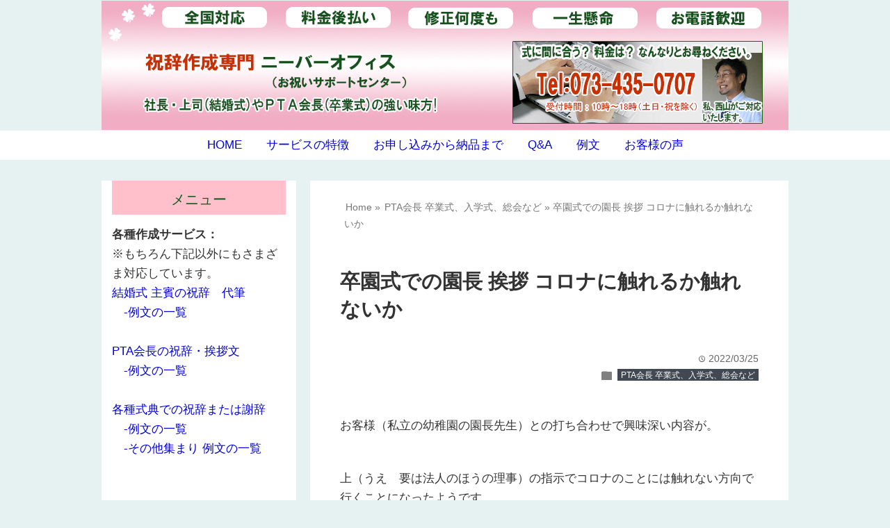

--- FILE ---
content_type: text/html; charset=UTF-8
request_url: https://www.documedia-p.com/oiwai-support/blog/1995/
body_size: 13740
content:
<!DOCTYPE html>
<html lang="ja">
<head prefix="og: http://ogp.me/ns# fb: http://ogp.me/ns/fb# website: http://ogp.me/ns/blog#">

<meta charset="UTF-8">
<meta name="viewport" content="width= device-width">	

<link rel="shortcut icon" href="https://www.documedia-p.com/oiwai-support/blog/wp-content/uploads/2023/05/shukuji-mufavi.png" >

<link rel="apple-touch-icon" href="https://www.documedia-p.com/oiwai-support/blog/wp-content/uploads/2023/05/shukuji-mufavi.png">

<!-- rss feed -->
<link rel="alternate" type="application/rss+xml" title="祝辞や挨拶の作成専門 : ニーバーオフィスのブログ RSS Feed" href="https://www.documedia-p.com/oiwai-support/blog/feed/" />

<!-- IE8以下をhtml5に対応させる -->
<!--[if lt IE 9]>
<script src="https://html5shiv.googlecode.com/svn/trunk/html.js" async></script>
<![endif]-->

<!-- ページタイトルを取得 -->

<title>卒園式での園長 挨拶 コロナに触れるか触れないか | 祝辞や挨拶の作成専門 : ニーバーオフィスのブログ</title>





<!-- ogp -->
<meta property="og:title" content="卒園式での園長 挨拶 コロナに触れるか触れないか | 祝辞や挨拶の作成専門 : ニーバーオフィスのブログ" >
<meta property="og:type" content="blog" />

<meta property="og:url" content="https://www.documedia-p.com/oiwai-support/blog/1995/" >

<meta property="og:site_name" content="祝辞や挨拶の作成専門 : ニーバーオフィスのブログ" >
<meta property="fb:app_id" content="" >

<!-- twitter card -->
<meta name="twitter:card" content="summary_large_image">
<meta name="twitter:site" content="https://twitter.com/">

<!-- タグページはnoindex -->



<meta name='robots' content='max-image-preview:large' />
<link rel="alternate" type="application/rss+xml" title="祝辞や挨拶の作成専門 : ニーバーオフィスのブログ &raquo; 卒園式での園長 挨拶 コロナに触れるか触れないか のコメントのフィード" href="https://www.documedia-p.com/oiwai-support/blog/1995/feed/" />
<link rel="alternate" title="oEmbed (JSON)" type="application/json+oembed" href="https://www.documedia-p.com/oiwai-support/blog/wp-json/oembed/1.0/embed?url=https%3A%2F%2Fwww.documedia-p.com%2Foiwai-support%2Fblog%2F1995%2F" />
<link rel="alternate" title="oEmbed (XML)" type="text/xml+oembed" href="https://www.documedia-p.com/oiwai-support/blog/wp-json/oembed/1.0/embed?url=https%3A%2F%2Fwww.documedia-p.com%2Foiwai-support%2Fblog%2F1995%2F&#038;format=xml" />
<style id='wp-img-auto-sizes-contain-inline-css' type='text/css'>
img:is([sizes=auto i],[sizes^="auto," i]){contain-intrinsic-size:3000px 1500px}
/*# sourceURL=wp-img-auto-sizes-contain-inline-css */
</style>
<style id='wp-emoji-styles-inline-css' type='text/css'>

	img.wp-smiley, img.emoji {
		display: inline !important;
		border: none !important;
		box-shadow: none !important;
		height: 1em !important;
		width: 1em !important;
		margin: 0 0.07em !important;
		vertical-align: -0.1em !important;
		background: none !important;
		padding: 0 !important;
	}
/*# sourceURL=wp-emoji-styles-inline-css */
</style>
<style id='wp-block-library-inline-css' type='text/css'>
:root{--wp-block-synced-color:#7a00df;--wp-block-synced-color--rgb:122,0,223;--wp-bound-block-color:var(--wp-block-synced-color);--wp-editor-canvas-background:#ddd;--wp-admin-theme-color:#007cba;--wp-admin-theme-color--rgb:0,124,186;--wp-admin-theme-color-darker-10:#006ba1;--wp-admin-theme-color-darker-10--rgb:0,107,160.5;--wp-admin-theme-color-darker-20:#005a87;--wp-admin-theme-color-darker-20--rgb:0,90,135;--wp-admin-border-width-focus:2px}@media (min-resolution:192dpi){:root{--wp-admin-border-width-focus:1.5px}}.wp-element-button{cursor:pointer}:root .has-very-light-gray-background-color{background-color:#eee}:root .has-very-dark-gray-background-color{background-color:#313131}:root .has-very-light-gray-color{color:#eee}:root .has-very-dark-gray-color{color:#313131}:root .has-vivid-green-cyan-to-vivid-cyan-blue-gradient-background{background:linear-gradient(135deg,#00d084,#0693e3)}:root .has-purple-crush-gradient-background{background:linear-gradient(135deg,#34e2e4,#4721fb 50%,#ab1dfe)}:root .has-hazy-dawn-gradient-background{background:linear-gradient(135deg,#faaca8,#dad0ec)}:root .has-subdued-olive-gradient-background{background:linear-gradient(135deg,#fafae1,#67a671)}:root .has-atomic-cream-gradient-background{background:linear-gradient(135deg,#fdd79a,#004a59)}:root .has-nightshade-gradient-background{background:linear-gradient(135deg,#330968,#31cdcf)}:root .has-midnight-gradient-background{background:linear-gradient(135deg,#020381,#2874fc)}:root{--wp--preset--font-size--normal:16px;--wp--preset--font-size--huge:42px}.has-regular-font-size{font-size:1em}.has-larger-font-size{font-size:2.625em}.has-normal-font-size{font-size:var(--wp--preset--font-size--normal)}.has-huge-font-size{font-size:var(--wp--preset--font-size--huge)}.has-text-align-center{text-align:center}.has-text-align-left{text-align:left}.has-text-align-right{text-align:right}.has-fit-text{white-space:nowrap!important}#end-resizable-editor-section{display:none}.aligncenter{clear:both}.items-justified-left{justify-content:flex-start}.items-justified-center{justify-content:center}.items-justified-right{justify-content:flex-end}.items-justified-space-between{justify-content:space-between}.screen-reader-text{border:0;clip-path:inset(50%);height:1px;margin:-1px;overflow:hidden;padding:0;position:absolute;width:1px;word-wrap:normal!important}.screen-reader-text:focus{background-color:#ddd;clip-path:none;color:#444;display:block;font-size:1em;height:auto;left:5px;line-height:normal;padding:15px 23px 14px;text-decoration:none;top:5px;width:auto;z-index:100000}html :where(.has-border-color){border-style:solid}html :where([style*=border-top-color]){border-top-style:solid}html :where([style*=border-right-color]){border-right-style:solid}html :where([style*=border-bottom-color]){border-bottom-style:solid}html :where([style*=border-left-color]){border-left-style:solid}html :where([style*=border-width]){border-style:solid}html :where([style*=border-top-width]){border-top-style:solid}html :where([style*=border-right-width]){border-right-style:solid}html :where([style*=border-bottom-width]){border-bottom-style:solid}html :where([style*=border-left-width]){border-left-style:solid}html :where(img[class*=wp-image-]){height:auto;max-width:100%}:where(figure){margin:0 0 1em}html :where(.is-position-sticky){--wp-admin--admin-bar--position-offset:var(--wp-admin--admin-bar--height,0px)}@media screen and (max-width:600px){html :where(.is-position-sticky){--wp-admin--admin-bar--position-offset:0px}}

/*# sourceURL=wp-block-library-inline-css */
</style><style id='global-styles-inline-css' type='text/css'>
:root{--wp--preset--aspect-ratio--square: 1;--wp--preset--aspect-ratio--4-3: 4/3;--wp--preset--aspect-ratio--3-4: 3/4;--wp--preset--aspect-ratio--3-2: 3/2;--wp--preset--aspect-ratio--2-3: 2/3;--wp--preset--aspect-ratio--16-9: 16/9;--wp--preset--aspect-ratio--9-16: 9/16;--wp--preset--color--black: #000000;--wp--preset--color--cyan-bluish-gray: #abb8c3;--wp--preset--color--white: #ffffff;--wp--preset--color--pale-pink: #f78da7;--wp--preset--color--vivid-red: #cf2e2e;--wp--preset--color--luminous-vivid-orange: #ff6900;--wp--preset--color--luminous-vivid-amber: #fcb900;--wp--preset--color--light-green-cyan: #7bdcb5;--wp--preset--color--vivid-green-cyan: #00d084;--wp--preset--color--pale-cyan-blue: #8ed1fc;--wp--preset--color--vivid-cyan-blue: #0693e3;--wp--preset--color--vivid-purple: #9b51e0;--wp--preset--gradient--vivid-cyan-blue-to-vivid-purple: linear-gradient(135deg,rgb(6,147,227) 0%,rgb(155,81,224) 100%);--wp--preset--gradient--light-green-cyan-to-vivid-green-cyan: linear-gradient(135deg,rgb(122,220,180) 0%,rgb(0,208,130) 100%);--wp--preset--gradient--luminous-vivid-amber-to-luminous-vivid-orange: linear-gradient(135deg,rgb(252,185,0) 0%,rgb(255,105,0) 100%);--wp--preset--gradient--luminous-vivid-orange-to-vivid-red: linear-gradient(135deg,rgb(255,105,0) 0%,rgb(207,46,46) 100%);--wp--preset--gradient--very-light-gray-to-cyan-bluish-gray: linear-gradient(135deg,rgb(238,238,238) 0%,rgb(169,184,195) 100%);--wp--preset--gradient--cool-to-warm-spectrum: linear-gradient(135deg,rgb(74,234,220) 0%,rgb(151,120,209) 20%,rgb(207,42,186) 40%,rgb(238,44,130) 60%,rgb(251,105,98) 80%,rgb(254,248,76) 100%);--wp--preset--gradient--blush-light-purple: linear-gradient(135deg,rgb(255,206,236) 0%,rgb(152,150,240) 100%);--wp--preset--gradient--blush-bordeaux: linear-gradient(135deg,rgb(254,205,165) 0%,rgb(254,45,45) 50%,rgb(107,0,62) 100%);--wp--preset--gradient--luminous-dusk: linear-gradient(135deg,rgb(255,203,112) 0%,rgb(199,81,192) 50%,rgb(65,88,208) 100%);--wp--preset--gradient--pale-ocean: linear-gradient(135deg,rgb(255,245,203) 0%,rgb(182,227,212) 50%,rgb(51,167,181) 100%);--wp--preset--gradient--electric-grass: linear-gradient(135deg,rgb(202,248,128) 0%,rgb(113,206,126) 100%);--wp--preset--gradient--midnight: linear-gradient(135deg,rgb(2,3,129) 0%,rgb(40,116,252) 100%);--wp--preset--font-size--small: 13px;--wp--preset--font-size--medium: 20px;--wp--preset--font-size--large: 36px;--wp--preset--font-size--x-large: 42px;--wp--preset--spacing--20: 0.44rem;--wp--preset--spacing--30: 0.67rem;--wp--preset--spacing--40: 1rem;--wp--preset--spacing--50: 1.5rem;--wp--preset--spacing--60: 2.25rem;--wp--preset--spacing--70: 3.38rem;--wp--preset--spacing--80: 5.06rem;--wp--preset--shadow--natural: 6px 6px 9px rgba(0, 0, 0, 0.2);--wp--preset--shadow--deep: 12px 12px 50px rgba(0, 0, 0, 0.4);--wp--preset--shadow--sharp: 6px 6px 0px rgba(0, 0, 0, 0.2);--wp--preset--shadow--outlined: 6px 6px 0px -3px rgb(255, 255, 255), 6px 6px rgb(0, 0, 0);--wp--preset--shadow--crisp: 6px 6px 0px rgb(0, 0, 0);}:where(.is-layout-flex){gap: 0.5em;}:where(.is-layout-grid){gap: 0.5em;}body .is-layout-flex{display: flex;}.is-layout-flex{flex-wrap: wrap;align-items: center;}.is-layout-flex > :is(*, div){margin: 0;}body .is-layout-grid{display: grid;}.is-layout-grid > :is(*, div){margin: 0;}:where(.wp-block-columns.is-layout-flex){gap: 2em;}:where(.wp-block-columns.is-layout-grid){gap: 2em;}:where(.wp-block-post-template.is-layout-flex){gap: 1.25em;}:where(.wp-block-post-template.is-layout-grid){gap: 1.25em;}.has-black-color{color: var(--wp--preset--color--black) !important;}.has-cyan-bluish-gray-color{color: var(--wp--preset--color--cyan-bluish-gray) !important;}.has-white-color{color: var(--wp--preset--color--white) !important;}.has-pale-pink-color{color: var(--wp--preset--color--pale-pink) !important;}.has-vivid-red-color{color: var(--wp--preset--color--vivid-red) !important;}.has-luminous-vivid-orange-color{color: var(--wp--preset--color--luminous-vivid-orange) !important;}.has-luminous-vivid-amber-color{color: var(--wp--preset--color--luminous-vivid-amber) !important;}.has-light-green-cyan-color{color: var(--wp--preset--color--light-green-cyan) !important;}.has-vivid-green-cyan-color{color: var(--wp--preset--color--vivid-green-cyan) !important;}.has-pale-cyan-blue-color{color: var(--wp--preset--color--pale-cyan-blue) !important;}.has-vivid-cyan-blue-color{color: var(--wp--preset--color--vivid-cyan-blue) !important;}.has-vivid-purple-color{color: var(--wp--preset--color--vivid-purple) !important;}.has-black-background-color{background-color: var(--wp--preset--color--black) !important;}.has-cyan-bluish-gray-background-color{background-color: var(--wp--preset--color--cyan-bluish-gray) !important;}.has-white-background-color{background-color: var(--wp--preset--color--white) !important;}.has-pale-pink-background-color{background-color: var(--wp--preset--color--pale-pink) !important;}.has-vivid-red-background-color{background-color: var(--wp--preset--color--vivid-red) !important;}.has-luminous-vivid-orange-background-color{background-color: var(--wp--preset--color--luminous-vivid-orange) !important;}.has-luminous-vivid-amber-background-color{background-color: var(--wp--preset--color--luminous-vivid-amber) !important;}.has-light-green-cyan-background-color{background-color: var(--wp--preset--color--light-green-cyan) !important;}.has-vivid-green-cyan-background-color{background-color: var(--wp--preset--color--vivid-green-cyan) !important;}.has-pale-cyan-blue-background-color{background-color: var(--wp--preset--color--pale-cyan-blue) !important;}.has-vivid-cyan-blue-background-color{background-color: var(--wp--preset--color--vivid-cyan-blue) !important;}.has-vivid-purple-background-color{background-color: var(--wp--preset--color--vivid-purple) !important;}.has-black-border-color{border-color: var(--wp--preset--color--black) !important;}.has-cyan-bluish-gray-border-color{border-color: var(--wp--preset--color--cyan-bluish-gray) !important;}.has-white-border-color{border-color: var(--wp--preset--color--white) !important;}.has-pale-pink-border-color{border-color: var(--wp--preset--color--pale-pink) !important;}.has-vivid-red-border-color{border-color: var(--wp--preset--color--vivid-red) !important;}.has-luminous-vivid-orange-border-color{border-color: var(--wp--preset--color--luminous-vivid-orange) !important;}.has-luminous-vivid-amber-border-color{border-color: var(--wp--preset--color--luminous-vivid-amber) !important;}.has-light-green-cyan-border-color{border-color: var(--wp--preset--color--light-green-cyan) !important;}.has-vivid-green-cyan-border-color{border-color: var(--wp--preset--color--vivid-green-cyan) !important;}.has-pale-cyan-blue-border-color{border-color: var(--wp--preset--color--pale-cyan-blue) !important;}.has-vivid-cyan-blue-border-color{border-color: var(--wp--preset--color--vivid-cyan-blue) !important;}.has-vivid-purple-border-color{border-color: var(--wp--preset--color--vivid-purple) !important;}.has-vivid-cyan-blue-to-vivid-purple-gradient-background{background: var(--wp--preset--gradient--vivid-cyan-blue-to-vivid-purple) !important;}.has-light-green-cyan-to-vivid-green-cyan-gradient-background{background: var(--wp--preset--gradient--light-green-cyan-to-vivid-green-cyan) !important;}.has-luminous-vivid-amber-to-luminous-vivid-orange-gradient-background{background: var(--wp--preset--gradient--luminous-vivid-amber-to-luminous-vivid-orange) !important;}.has-luminous-vivid-orange-to-vivid-red-gradient-background{background: var(--wp--preset--gradient--luminous-vivid-orange-to-vivid-red) !important;}.has-very-light-gray-to-cyan-bluish-gray-gradient-background{background: var(--wp--preset--gradient--very-light-gray-to-cyan-bluish-gray) !important;}.has-cool-to-warm-spectrum-gradient-background{background: var(--wp--preset--gradient--cool-to-warm-spectrum) !important;}.has-blush-light-purple-gradient-background{background: var(--wp--preset--gradient--blush-light-purple) !important;}.has-blush-bordeaux-gradient-background{background: var(--wp--preset--gradient--blush-bordeaux) !important;}.has-luminous-dusk-gradient-background{background: var(--wp--preset--gradient--luminous-dusk) !important;}.has-pale-ocean-gradient-background{background: var(--wp--preset--gradient--pale-ocean) !important;}.has-electric-grass-gradient-background{background: var(--wp--preset--gradient--electric-grass) !important;}.has-midnight-gradient-background{background: var(--wp--preset--gradient--midnight) !important;}.has-small-font-size{font-size: var(--wp--preset--font-size--small) !important;}.has-medium-font-size{font-size: var(--wp--preset--font-size--medium) !important;}.has-large-font-size{font-size: var(--wp--preset--font-size--large) !important;}.has-x-large-font-size{font-size: var(--wp--preset--font-size--x-large) !important;}
/*# sourceURL=global-styles-inline-css */
</style>

<style id='classic-theme-styles-inline-css' type='text/css'>
/*! This file is auto-generated */
.wp-block-button__link{color:#fff;background-color:#32373c;border-radius:9999px;box-shadow:none;text-decoration:none;padding:calc(.667em + 2px) calc(1.333em + 2px);font-size:1.125em}.wp-block-file__button{background:#32373c;color:#fff;text-decoration:none}
/*# sourceURL=/wp-includes/css/classic-themes.min.css */
</style>
<link rel='stylesheet' id='style-css' href='https://www.documedia-p.com/oiwai-support/blog/wp-content/themes/wp_material/style.css?ver=6.9' type='text/css' media='all' />
<script type="text/javascript" src="https://www.documedia-p.com/oiwai-support/blog/wp-includes/js/jquery/jquery.min.js?ver=3.7.1" id="jquery-core-js"></script>
<script type="text/javascript" src="https://www.documedia-p.com/oiwai-support/blog/wp-includes/js/jquery/jquery-migrate.min.js?ver=3.4.1" id="jquery-migrate-js"></script>
<link rel="https://api.w.org/" href="https://www.documedia-p.com/oiwai-support/blog/wp-json/" /><link rel="alternate" title="JSON" type="application/json" href="https://www.documedia-p.com/oiwai-support/blog/wp-json/wp/v2/posts/1995" /><link rel="EditURI" type="application/rsd+xml" title="RSD" href="https://www.documedia-p.com/oiwai-support/blog/xmlrpc.php?rsd" />
<meta name="generator" content="WordPress 6.9" />
<link rel="canonical" href="https://www.documedia-p.com/oiwai-support/blog/1995/" />
<link rel='shortlink' href='https://www.documedia-p.com/oiwai-support/blog/?p=1995' />
	<style>
	.main-color-background,

	.main-color-font{color: #f2cbd5;}
	.site-title, .site-title a, .site-desc, .more-link, .min-more-link, .go-comment-arrow{color: #fff;}

	.content h4{border-left: 8px solid #f2cbd5;}
	.content h5{border-left: 3px solid #f2cbd5}
	.share, .comments-header{border-bottom: 2px solid #f2cbd5;}
	.sub-color-background{background-color: #ffffff;}

	.no-thumbnail p:hover,
	.post-title a:hover,
	.bread ul li a:hover,
	.site-title a:hover,
	.kanren-post-name a:hover,
	.same-tag a:hover,
	.same-category a:hover,
	.side .box a:hover,
	.footer a:hover{color: #932056;}

	.nav-inner ul li a:hover,
	.cat-link a:hover,
	.more-link:hover,
	.min-more-link:hover,
	.pagenavi .current,
	.pagenavi a:hover,
	.com-nav a:hover,
	.go-comment-arrow:hover,
	.search-submit:hover,
	.move-button:hover{background-color: #932056;}
	.no-thumbnail{height: 180px;}
	.thumb-box{max-height: 180px;}
		.follow-icon{width: 20%;}
	</style>
<script type="application/ld+json">{"@context":"https://schema.org","@type":"Article","mainEntityOfPage":{"@type":"WebPage","@id":"https://www.documedia-p.com/oiwai-support/blog/1995/"},"headline":"卒園式での園長 挨拶 コロナに触れるか触れないか","description":"&nbsp; お客様（私立の幼稚園の園長先生）との打ち合わせで興味深い内容が。 &nbsp; 上（うえ　要は法人のほうの理事）の指示でコロナのことには触れない方向で行くことになったようです。 その理由を「上（うえ）」は言 [&hellip;]","datePublished":"2022-03-25T14:11:07+09:00","dateModified":"2022-03-25T14:11:07+09:00","author":{"@type":"Person","name":"ニーバーオフィス","url":"https://www.documedia-p.com/oiwai-support/blog/author/new-oiwai-support/"},"publisher":{"@type":"Organization","name":"祝辞や挨拶の作成専門 : ニーバーオフィスのブログ","logo":{"@type":"ImageObject","url":"https://www.documedia-p.com/oiwai-support/blog/s-logo.png"}},"image":{"@type":"ImageObject","url":"https://www.documedia-p.com/oiwai-support/blog/s-logo.png"}}</script>
<style type="text/css" id="custom-background-css">
body.custom-background { background-color: #e6f2f2; }
</style>
	</head>


<body data-rsssl=1 class="wp-singular post-template-default single single-post postid-1995 single-format-standard custom-background wp-theme-wp_material">
<div class="header main-color-background">
<div class="header-inner">

			<p><a href="https://www.documedia-p.com/oiwai-support/blog"><img class='header-img' src='https://www.documedia-p.com/oiwai-support/blog/wp-content/uploads/2023/01/top-oiwai.png' alt='祝辞や挨拶の作成専門 : ニーバーオフィスのブログ'></a></p>
	
</div><!-- .header-inner -->
</div><!-- .header -->
<nav class="sub-color-background">
<div class="nav-inner">
<p class="menu-mobile">MENU</p>
<div class="menu-home-container"><ul id="menu-home" class="menu"><li id="menu-item-1693" class="menu-item menu-item-type-custom menu-item-object-custom menu-item-1693"><a href="https://www.documedia-p.com/oiwai-support/">HOME</a></li>
<li id="menu-item-1694" class="menu-item menu-item-type-custom menu-item-object-custom menu-item-1694"><a href="https://www.documedia-p.com/oiwai-support/service-features/">サービスの特徴</a></li>
<li id="menu-item-1695" class="menu-item menu-item-type-custom menu-item-object-custom menu-item-1695"><a href="https://www.documedia-p.com/oiwai-support/steps/">お申し込みから納品まで</a></li>
<li id="menu-item-2014" class="menu-item menu-item-type-custom menu-item-object-custom menu-item-2014"><a href="https://www.documedia-p.com/oiwai-support/faq/">Q&#038;A</a></li>
<li id="menu-item-2015" class="menu-item menu-item-type-custom menu-item-object-custom menu-item-2015"><a href="https://www.documedia-p.com/oiwai-support/reibun-all/">例文</a></li>
<li id="menu-item-2016" class="menu-item menu-item-type-custom menu-item-object-custom menu-item-2016"><a href="https://www.documedia-p.com/oiwai-support/voices/">お客様の声</a></li>
</ul></div></div>
</nav>
<div class="main-side">
<div class="main"><div class="box content-box">
	<div class="content-header">
				<div class="bread footer_inner" vocab="https://schema.org/" typeof="BreadcrumbList">
		<span property="itemListElement" typeof="ListItem">
			<a href="https://www.documedia-p.com/oiwai-support/blog" property="item" typeof="WebPage"><i class="fas fa-home"></i><span property="name">Home</span></a>
			<meta property="position" content="1">
		</span>
		<span> &raquo; </span>
														<span property="itemListElement" typeof="ListItem">
						<a href="https://www.documedia-p.com/oiwai-support/blog/category/pta%e4%bc%9a%e9%95%b7%e3%81%ae%e7%a5%9d%e8%be%9e%e3%80%81%e6%8c%a8%e6%8b%b6%e3%81%ab%e3%81%a4%e3%81%84%e3%81%a6/" property="item" typeof="WebPage">
							<i class="fas fa-folder"></i><span property="name">PTA会長 卒業式、入学式、総会など</span>
						</a>
						<meta property="position" content="2">
					</span>
					<span> &raquo; </span>
										<span property="itemListElement" typeof="ListItem">
				<span property="name">卒園式での園長 挨拶 コロナに触れるか触れないか</span>
				<meta property="position" content="3">
			</span>
			</div><!-- .bread -->
		<h1 class="title">卒園式での園長 挨拶 コロナに触れるか触れないか</h1>
		<p class="up-date"><span class="lsf">time </span>2022/03/25</p>
		<p class="cat-link"><span class="lsf cat-folder">folder </span><a href="https://www.documedia-p.com/oiwai-support/blog/category/pta%e4%bc%9a%e9%95%b7%e3%81%ae%e7%a5%9d%e8%be%9e%e3%80%81%e6%8c%a8%e6%8b%b6%e3%81%ab%e3%81%a4%e3%81%84%e3%81%a6/" rel="category tag">PTA会長 卒業式、入学式、総会など</a></p>
	</div><!-- content-header -->

	




	<div class="content">
				<p>&nbsp;<br />
お客様（私立の幼稚園の園長先生）との打ち合わせで興味深い内容が。</p>
<p>&nbsp;<br />
上（うえ　要は法人のほうの理事）の指示でコロナのことには触れない方向で行くことになったようです。</p>
<p>その理由を「上（うえ）」は言っていませんでしたが、ネガティブな内容なのと、あとは一部のモン、、、の存在もあるので、あたりが理由だろうとお客様はおっしゃっていました。</p>
<p>実際、この園は2度、コロナで休園しましたので、卒園式が流れたとなれば、釈明が大変になるというところなのかなと思います。</p>
<p>&nbsp;<br />
それはさておき、園のトップである園長が、卒園式の挨拶（式辞）で、コロナのことに一切触れないというのは不自然であるため、触れないわけにはいきません。</p>
<p>仮にPTA会長であったり、他の来賓の方のご祝辞であればいいとは思いますが（それでも少し違和感が残りますが）、さすがに、その園を司る園長が、コロナの大いに影響を受けてきたであろう園児やその保護者に対して何も触れないのは、常識的におかしな気がします。</p>
<p>そのため、「コロナ」という単語そのものは使わず、他の表現を用いて少しぼやかした内容にすることになりました。</p>
<p>とくに卒園児たちへの表現は、考慮する必要がありました。6歳児に難しいことを言っても分からないため、6歳児でもわかる範囲の表現を用いました。<br />
そもそも幼い子供がコロナを憂鬱に思っている、ということはないとは思いますが、でも、行動が制限され、コロナによって楽しい機会が減っているのは事実ですからね。</p>
<p>&nbsp;<br />
こういったことを考えながら、当社はいつも園長先生の挨拶（式辞）を作成しています。</p>
<p>&nbsp;<br />
卒園式での挨拶 代筆の依頼はメールまたはお電話で<br />
<a href="https://www.documedia-p.com/oiwai-support/ceremony.html">https://www.documedia-p.com/oiwai-support/ceremony.html</a></p>
<p><body data-rsssl=1 oncopy="return false;"></p>
		<div class="clear"></div>
	</div><!-- .content -->


	<h2 class="share"></h2>
<!--同タグ・同カテゴリー記事を出力-->
		<div class="kanren">
		<h3 class="tag-header">関連記事</h3>
					<ul>
						<li class="same-tag-post">
				<div class="thumb-box">
									<a href="https://www.documedia-p.com/oiwai-support/blog/1774/" class="no-deco">
						<div class="no-thumbnail sub-color-background"><p>　No thumbnail</p></div>
					</a>
								</div><!-- .thumb-box -->
				<p class="kanren-post-name"><a href="https://www.documedia-p.com/oiwai-support/blog/1774/">高校の卒業式　在校生代表の送辞の例文</a></p>
				

			</li>
						<li class="same-tag-post">
				<div class="thumb-box">
									<a href="https://www.documedia-p.com/oiwai-support/blog/964/">
						<img width="100" height="100" src="https://www.documedia-p.com/oiwai-support/blog/wp-content/uploads/2014/08/a1400_0003151-150x150.png" class="attachment-100x100 size-100x100 wp-post-image" alt="少人数の学校に迎える新入生という光" title="少人数の学校に迎える新入生という光" decoding="async" />					</a>
								</div><!-- .thumb-box -->
				<p class="kanren-post-name"><a href="https://www.documedia-p.com/oiwai-support/blog/964/">少人数の学校に迎える新入生という光</a></p>
				

			</li>
						<li class="same-tag-post">
				<div class="thumb-box">
									<a href="https://www.documedia-p.com/oiwai-support/blog/2542/" class="no-deco">
						<div class="no-thumbnail sub-color-background"><p>　No thumbnail</p></div>
					</a>
								</div><!-- .thumb-box -->
				<p class="kanren-post-name"><a href="https://www.documedia-p.com/oiwai-support/blog/2542/">卒業式の祝辞で「心に届く言葉」とは？</a></p>
				

			</li>
						<li class="same-tag-post">
				<div class="thumb-box">
									<a href="https://www.documedia-p.com/oiwai-support/blog/1983/" class="no-deco">
						<div class="no-thumbnail sub-color-background"><p>　No thumbnail</p></div>
					</a>
								</div><!-- .thumb-box -->
				<p class="kanren-post-name"><a href="https://www.documedia-p.com/oiwai-support/blog/1983/">小学校 入学式の祝辞　メモ書き</a></p>
				

			</li>
						<li class="same-tag-post">
				<div class="thumb-box">
									<a href="https://www.documedia-p.com/oiwai-support/blog/2189/" class="no-deco">
						<div class="no-thumbnail sub-color-background"><p>　No thumbnail</p></div>
					</a>
								</div><!-- .thumb-box -->
				<p class="kanren-post-name"><a href="https://www.documedia-p.com/oiwai-support/blog/2189/">PTA会長 広報誌挨拶文 コロナ考</a></p>
				

			</li>
						<li class="same-tag-post">
				<div class="thumb-box">
									<a href="https://www.documedia-p.com/oiwai-support/blog/1020/">
						<img width="100" height="100" src="https://www.documedia-p.com/oiwai-support/blog/wp-content/uploads/2015/09/bede4a329ea9c98e5d05e03c0de0684b-150x150.png" class="attachment-100x100 size-100x100 wp-post-image" alt="笑い声を響かせよう　PTA会長の運動会での挨拶" title="笑い声を響かせよう　PTA会長の運動会での挨拶" decoding="async" />					</a>
								</div><!-- .thumb-box -->
				<p class="kanren-post-name"><a href="https://www.documedia-p.com/oiwai-support/blog/1020/">笑い声を響かせよう　PTA会長の運動会での挨拶</a></p>
				

			</li>
						<li class="same-tag-post">
				<div class="thumb-box">
									<a href="https://www.documedia-p.com/oiwai-support/blog/2685/" class="no-deco">
						<div class="no-thumbnail sub-color-background"><p>　No thumbnail</p></div>
					</a>
								</div><!-- .thumb-box -->
				<p class="kanren-post-name"><a href="https://www.documedia-p.com/oiwai-support/blog/2685/">語り手の聞き手との関係性～PTA会長と卒業生を例に～</a></p>
				

			</li>
						<li class="same-tag-post">
				<div class="thumb-box">
									<a href="https://www.documedia-p.com/oiwai-support/blog/1437/">
						<img width="100" height="100" src="https://www.documedia-p.com/oiwai-support/blog/wp-content/uploads/2016/11/a1750_0000281-150x150.png" class="attachment-100x100 size-100x100 wp-post-image" alt="PTA会長の創立○○周年記念式典の祝辞" title="PTA会長の創立○○周年記念式典の祝辞" decoding="async" />					</a>
								</div><!-- .thumb-box -->
				<p class="kanren-post-name"><a href="https://www.documedia-p.com/oiwai-support/blog/1437/">PTA会長の創立○○周年記念式典の祝辞</a></p>
				

			</li>
						</ul>
			<div class="clear"></div>
					<div class="same-tags">
							<p class="same-tag">
				<a href="https://www.documedia-p.com/oiwai-support/blog/?tag=%e5%8d%92%e5%9c%92%e5%bc%8f"><span class="lsf">tag </span>卒園式</a>
				</p>
							<p class="same-tag">
				<a href="https://www.documedia-p.com/oiwai-support/blog/?tag=%e5%9c%92%e9%95%b7"><span class="lsf">tag </span>園長</a>
				</p>
						</div><!-- .same-tags -->
							<div class="same-categories">
							<p class="same-category">
				<a href="https://www.documedia-p.com/oiwai-support/blog/?cat=5"><span class="lsf">folder </span>PTA会長 卒業式、入学式、総会など</a>
				</p>
						</div><!-- .same-categories -->
				</div><!-- .kanren -->
	
<!-- 著者情報セクション ここから追加 -->
<div class="space"></div>
<div id="entry-author-info" style="background-color: #fff; padding: 20px; margin-bottom: 30px; border: 1px solid #000; overflow: hidden; font-size: 0.9em;">
    <h3 class="tag-header" style="margin-bottom: 15px; font-size: 1.0em; text-align: left;">この記事を書いた人</h3>
    <div id="author-avatar" style="float: left; margin-right: 15px;">
        <img alt='' src='https://secure.gravatar.com/avatar/691ac55e6d63fd129bb5cf4c52f3177f22cd411c57c07124f550644cabce2057?s=80&#038;d=mm&#038;r=g' srcset='https://secure.gravatar.com/avatar/691ac55e6d63fd129bb5cf4c52f3177f22cd411c57c07124f550644cabce2057?s=160&#038;d=mm&#038;r=g 2x' class='avatar avatar-80 photo' height='80' width='80' loading='lazy' decoding='async'/>    </div><!-- #author-avatar -->
    <div id="author-description" style="overflow: hidden;">
        <h4 style="margin: 0 0 10px 0; font-size: 1.0em;">ニーバーオフィス</h4>
        <p style="margin-bottom: 10px; line-height: 1.6; font-size: 0.85em;">代表・技術責任者の西山です。2006年以来、長きにわたり祝辞・挨拶原稿の代筆を行っています。数千に及ぶ作成の経験から、祝辞・挨拶原稿についての有用な情報を発信しています。たまに例文も。</p>
        <p style="margin: 0; text-align: right;">
            <a href="https://www.documedia-p.com/oiwai-support/blog/author/new-oiwai-support/" rel="author" style="color: #006699; text-decoration: none; font-size: 0.85em;">
                 ニーバーオフィス 投稿一覧はこちら→
            </a>
        </p>
    </div><!-- #author-description -->
    <div class="clear"></div>
</div><!-- #entry-author-info -->
<!-- 著者情報セクション ここまで追加 -->
	

</div><!-- .content-box -->




</div><!-- .main -->
<div class="side">


<div class="side-left">


<!-- プロフィール欄 -->


<div class='widget_text box'><h2 class='box-header main-color-font'>メニュー</h2><div class="textwidget custom-html-widget"><strong>各種作成サービス：</strong><br />
※もちろん下記以外にもさまざま対応しています。
<br />
<a href="https://www.documedia-p.com/oiwai-support/joushi-shukuji/">結婚式 主賓の祝辞　代筆</a>
<br />
　<a href="https://www.documedia-p.com/oiwai-support/joushi-shukuji/reibun/">-例文の一覧</a>
<br /><br />
<a href="https://www.documedia-p.com/oiwai-support/pta-kaicho/">PTA会長の祝辞・挨拶文</a>
<br />
　<a href="https://www.documedia-p.com/oiwai-support/pta-kaicho/reibun/">-例文の一覧</a>
<br /><br />
<a href="https://www.documedia-p.com/oiwai-support/shikiten-shukuji/">各種式典での祝辞または謝辞</a>
<br />
　<a href="https://www.documedia-p.com/oiwai-support/shikiten-shukuji/reibun/">-例文の一覧</a>
<br />
　<a href="https://www.documedia-p.com/oiwai-support/shikiten-shukuji/sonota-reibun/">-その他集まり 例文の一覧</a>
<br />

<br /><br />　
<p align="center"><img src="https://www.documedia-p.com/oiwai-support/blog/wp-content/uploads/2016/06/atobarai.png" alt="料金は後払い制です。" width="230" height="135" border="0" /></p>

<br />
<p align="center"><a href="https://www.documedia-p.com/oiwai-support/asahi-shuzai/" target="_blank" rel="noopener"><img src="https://www.documedia-p.com/oiwai-support/blog/wp-content/uploads/2016/06/asahi-logo.png" alt="取材を受けました。" width="230" height="158" border="0" /></a></p>
2010/11/06<br />
朝日新聞に掲載されました。<br />
<p align="center"><a href="https://www.documedia-p.com/oiwai-support/blog/wp-content/uploads/2021/04/wakayamashinpou.jpg" target="_blank" rel="noopener"><img src="https://www.documedia-p.com/oiwai-support/blog/wp-content/uploads/2021/04/sinpo-mini.jpg" alt="取材を受けました。" width="230" height="158" border="0" /></a></p>
2021/02/28<br />
わかやま新報に掲載されました。</div></div><div class='widget_text box'><h2 class='box-header main-color-font'>代表者</h2><div class="textwidget custom-html-widget"><p style="text-align: center;"><img class="alignnone size-full wp-image-1575" src="https://www.documedia-p.com/oiwai-support/blog/wp-content/uploads/2018/05/daihyou.png" alt="" width="171" height="155" /></p><br />
祝辞・挨拶文の作成にご不便をお感じでしたらお気軽にご連絡ください。温かに丁寧にご対応させていただきます。
<br />圧倒的な作成実績を誇る私たちが、お客様の思いをしっかり作成代行いたします。<br />
<br />
祝辞、挨拶文の代筆専門<br />
ニーバーオフィス<br />
代表者　西山<br /></div></div><div class='widget_text box'><h2 class='box-header main-color-font'>その他の原稿作成サービス</h2><div class="textwidget custom-html-widget">ビジネスシーン<br />
<a href="https://www.documedia-p.com/executive/first/" target="_blank">年頭の挨拶　社長</a>
<br />
<a href="https://www.documedia-p.com/executive/new-years-celebration/" target="_blank">賀詞交歓会での挨拶</a>
<br />
<a href="https://www.documedia-p.com/executive/666/" target="_blank">仕事納め・年末の挨拶</a>
<br /><br />
<a href="https://www.documedia-p.com/executive/arrive/" target="_blank">社長の就任スピーチ</a>
<br />
<a href="https://www.documedia-p.com/executive/welcome/" target="_blank">入社式　社長挨拶</a>
<br /><br />
<a href="https://www.documedia-p.com/executive/anzen-taikai/" target="_blank">安全大会での挨拶</a>
<br />
　　　　　-<a href="https://www.documedia-p.com/executive/anzen-taikai/reibun/" target="_blank">例文など</a>
<br />
<a href="https://www.documedia-p.com/executive/shunkou/" target="_blank">竣工式 挨拶・祝辞</a>
<br />
　　　　　-<a href="https://www.documedia-p.com/executive/shunkou/reibun/" target="_blank">例文</a>
<br /><br />
<a href="https://www.documedia-p.com/executive/rotary/" target="_blank">ロータリークラブ会長の挨拶</a>
<br />
<a href="https://www.documedia-p.com/executive/lions/" target="_blank">ライオンズクラブ会長の挨拶</a>
<br />
<a href="https://www.documedia-p.com/executive/713/" target="_blank">主催者 挨拶</a>
<br /><br />
<br />
アカデミックシーン<br />
<a href="https://www.documedia-p.com/executive/principal/" target="_blank">専門学校 校長の卒業式 式辞</a>
<br />
　　　　　-<a href="https://www.documedia-p.com/executive/principal/kocho-shikiji-reibun/" target="_blank">例文</a>
<br /></div></div><div class='widget_text box'><h2 class='box-header main-color-font'>各種の例文</h2><div class="textwidget custom-html-widget"><strong>社長・上司（主賓）：</strong>
<br />
<img src="https://www.documedia-p.com/oiwai-support/blog/wp-content/uploads/2016/06/reibun-logo.png" width="14" height="12" border="0" /><a href="https://www.documedia-p.com/oiwai-support/joushi-shukuji/reibun/kenkyu-kaihatsu-8/">結婚式 祝辞 主賓（研究開発の部署　新郎側）</a>
<br />
<img src="https://www.documedia-p.com/oiwai-support/blog/wp-content/uploads/2016/06/reibun-logo.png" width="14" height="12" border="0" /><a href="https://www.documedia-p.com/oiwai-support/joushi-shukuji/reibun/kangoshicho-25/">看護師（新婦）の結婚式で述べる看護師長の立場 </a>
<br />
<img src="https://www.documedia-p.com/oiwai-support/blog/wp-content/uploads/2016/06/reibun-logo.png" width="14" height="12" border="0" /><a href="https://www.documedia-p.com/oiwai-support/joushi-shukuji/reibun/biyoushi-27/">美容師（新郎）の結婚式で述べる美容室オーナーの立場</a>
<br />

<strong>PTA会長：</strong><br />

<img src="https://www.documedia-p.com/oiwai-support/blog/wp-content/uploads/2016/06/reibun-logo.png" width="14" height="12" border="0" /><a href="https://www.documedia-p.com/oiwai-support/pta-kaicho/reibun/souritsu-kinen-13/">創立記念式典 でのPTA会長の挨拶</a>
<br />
<img src="https://www.documedia-p.com/oiwai-support/blog/wp-content/uploads/2016/06/reibun-logo.png" width="14" height="12" border="0" /><a href="https://www.documedia-p.com/oiwai-support/pta-kaicho/reibun/sotsugyo-shiki-14/">小学校 卒業式でのPTA会長の祝辞</a>
<br />
<img src="https://www.documedia-p.com/oiwai-support/blog/wp-content/uploads/2016/06/reibun-logo.png" width="14" height="12" border="0" /><a href="https://www.documedia-p.com/oiwai-support/pta-kaicho/reibun/sotsugyo-shiki-15/">中学校 卒業式での祝辞 PTA会長の祝辞</a>
<br />
<img src="https://www.documedia-p.com/oiwai-support/blog/wp-content/uploads/2016/06/reibun-logo.png" width="14" height="12" border="0" /><a href="https://www.documedia-p.com/oiwai-support/pta-kaicho/reibun/nyugaku-shiki-16/">高校の入学式 PTA会長の挨拶</a>
<br />

<p align="right"><a href="https://www.documedia-p.com/oiwai-support/reibun-all/">全ての例文を見る</a></p></div></div>
		<div class='box'>
		<h2 class='box-header main-color-font'>最近の投稿</h2>
		<ul>
											<li>
					<a href="https://www.documedia-p.com/oiwai-support/blog/2697/">震えたまま、最後まで話し切る～本番を乗り越える技術</a>
											<span class="post-date">2026年1月7日</span>
									</li>
											<li>
					<a href="https://www.documedia-p.com/oiwai-support/blog/2695/">自己認識と他者認識のギャップ～自分が思うほどが、震えは見えていない</a>
											<span class="post-date">2026年1月7日</span>
									</li>
											<li>
					<a href="https://www.documedia-p.com/oiwai-support/blog/2693/">緊張は敵ではない～PTA会長が人前に立つ前に知っておきたいこと</a>
											<span class="post-date">2026年1月7日</span>
									</li>
											<li>
					<a href="https://www.documedia-p.com/oiwai-support/blog/2685/">語り手の聞き手との関係性～PTA会長と卒業生を例に～</a>
											<span class="post-date">2026年1月6日</span>
									</li>
											<li>
					<a href="https://www.documedia-p.com/oiwai-support/blog/2673/">比喩は“本気”の中にあればいい─卒業式祝辞がスベる理由</a>
											<span class="post-date">2025年12月30日</span>
									</li>
											<li>
					<a href="https://www.documedia-p.com/oiwai-support/blog/2634/">元請けの忘年会　協力会会長の挨拶</a>
											<span class="post-date">2025年12月5日</span>
									</li>
											<li>
					<a href="https://www.documedia-p.com/oiwai-support/blog/2626/">小学校 卒業式 PTA会長 祝辞 例文（少人数・縦割り授業・絆）</a>
											<span class="post-date">2025年11月7日</span>
									</li>
											<li>
					<a href="https://www.documedia-p.com/oiwai-support/blog/2620/">社長の忘年会挨拶は、どこまで仕事の話をすべきか？</a>
											<span class="post-date">2025年11月4日</span>
									</li>
											<li>
					<a href="https://www.documedia-p.com/oiwai-support/blog/2614/">卒業式 PTA会長の祝辞 例文（中学校 校訓「学んで豊かに　駆けて豊かに）</a>
											<span class="post-date">2025年11月2日</span>
									</li>
											<li>
					<a href="https://www.documedia-p.com/oiwai-support/blog/2598/">卒業式の祝辞 ― 書き出しに正解はない</a>
											<span class="post-date">2025年10月30日</span>
									</li>
					</ul>

		</div></div><!-- .side-left -->

<div class="side-right">
﻿		
</div><!-- .side-right -->

</div><!-- .side -->
</div><!-- .main-side --><div class="footer sub-color-background">
<P><a href="https://www.documedia-p.com/oiwai-support/">HOME</a> | <a href="https://www.documedia-p.com/oiwai-support/service-features/">サービスの特徴</a> | <a href="https://www.documedia-p.com/oiwai-support/steps/">お申し込みから納品まで</a> | <a href="https://www.documedia-p.com/oiwai-support/faq/">Ｑ＆Ａ</a> | <a href="https://www.documedia-p.com/oiwai-support/reibun-all/">例文</a> | <a href="https://www.documedia-p.com/oiwai-support/voices/">お客様の声</a></P>
<P><a href="https://www.documedia-p.com/oiwai-support/joushi-shukuji/">社長・上司の祝辞</a> | <a href="https://www.documedia-p.com/oiwai-support/pta-kaicho/">PTA会長の祝辞・挨拶文</a> | <a href="https://www.documedia-p.com/oiwai-support/shikiten-shukuji/">各種式典での祝辞または謝辞</a></P>
&nbsp;
<P><a href="https://www.documedia-p.com/oiwai-support/">祝辞、謝辞、あいさつ文の作成代行　ニーバーオフィス</a></P>
<P><img src="https://www.documedia-p.com/oiwai-support/blog/wp-content/uploads/2016/05/renrakusaki.gif" alt="祝辞についてのお問い合わせです。" border="0"></P>
<P><img src="https://www.documedia-p.com/oiwai-support/blog/wp-content/uploads/2016/05/mailadress.gif" alt="メールアドレス。" border="0"></P>

&nbsp;
<p><a class="footer-name" href="https://www.documedia-p.com/oiwai-support/blog">&copy;祝辞や挨拶の作成専門 : ニーバーオフィスのブログ</a> All Rights Reserved.</p>
&nbsp;
&nbsp;
<P><a href="https://www.documedia-p.com/blog/aboutus/" rel="noopener" target="_blank"><span style="font-size: 11pt; color: #333333;">当社について</span></a> | <a href="https://www.documedia-p.com/blog/" rel="noopener" target="_blank"><span style="font-size: 11pt; color: #333333;">ニーバーオフィスのノート</span></a>  / <a href="https://speech-maker.net/" rel="noopener" target="_blank"><span style="font-size: 11pt; color: #333333;">結婚式スピーチ作成代行</span></a> 




</div><!-- .footer -->

<!-- Analytics -->
<!-- Global site tag (gtag.js) - Google Analytics -->
<script async src="https://www.googletagmanager.com/gtag/js?id=UA-1614219-7"></script>
<script>
  window.dataLayer = window.dataLayer || [];
  function gtag(){dataLayer.push(arguments);}
  gtag('js', new Date());

  gtag('config', 'UA-1614219-7');
</script>


<script type="speculationrules">
{"prefetch":[{"source":"document","where":{"and":[{"href_matches":"/oiwai-support/blog/*"},{"not":{"href_matches":["/oiwai-support/blog/wp-*.php","/oiwai-support/blog/wp-admin/*","/oiwai-support/blog/wp-content/uploads/*","/oiwai-support/blog/wp-content/*","/oiwai-support/blog/wp-content/plugins/*","/oiwai-support/blog/wp-content/themes/wp_material/*","/oiwai-support/blog/*\\?(.+)"]}},{"not":{"selector_matches":"a[rel~=\"nofollow\"]"}},{"not":{"selector_matches":".no-prefetch, .no-prefetch a"}}]},"eagerness":"conservative"}]}
</script>
<script type="text/javascript" src="https://www.documedia-p.com/oiwai-support/blog/wp-includes/js/comment-reply.min.js?ver=6.9" id="comment-reply-js" async="async" data-wp-strategy="async" fetchpriority="low"></script>
<script type="text/javascript" src="https://www.documedia-p.com/oiwai-support/blog/wp-content/themes/wp_material/script.js?ver=6.9" id="main_script-js"></script>
<script id="wp-emoji-settings" type="application/json">
{"baseUrl":"https://s.w.org/images/core/emoji/17.0.2/72x72/","ext":".png","svgUrl":"https://s.w.org/images/core/emoji/17.0.2/svg/","svgExt":".svg","source":{"concatemoji":"https://www.documedia-p.com/oiwai-support/blog/wp-includes/js/wp-emoji-release.min.js?ver=6.9"}}
</script>
<script type="module">
/* <![CDATA[ */
/*! This file is auto-generated */
const a=JSON.parse(document.getElementById("wp-emoji-settings").textContent),o=(window._wpemojiSettings=a,"wpEmojiSettingsSupports"),s=["flag","emoji"];function i(e){try{var t={supportTests:e,timestamp:(new Date).valueOf()};sessionStorage.setItem(o,JSON.stringify(t))}catch(e){}}function c(e,t,n){e.clearRect(0,0,e.canvas.width,e.canvas.height),e.fillText(t,0,0);t=new Uint32Array(e.getImageData(0,0,e.canvas.width,e.canvas.height).data);e.clearRect(0,0,e.canvas.width,e.canvas.height),e.fillText(n,0,0);const a=new Uint32Array(e.getImageData(0,0,e.canvas.width,e.canvas.height).data);return t.every((e,t)=>e===a[t])}function p(e,t){e.clearRect(0,0,e.canvas.width,e.canvas.height),e.fillText(t,0,0);var n=e.getImageData(16,16,1,1);for(let e=0;e<n.data.length;e++)if(0!==n.data[e])return!1;return!0}function u(e,t,n,a){switch(t){case"flag":return n(e,"\ud83c\udff3\ufe0f\u200d\u26a7\ufe0f","\ud83c\udff3\ufe0f\u200b\u26a7\ufe0f")?!1:!n(e,"\ud83c\udde8\ud83c\uddf6","\ud83c\udde8\u200b\ud83c\uddf6")&&!n(e,"\ud83c\udff4\udb40\udc67\udb40\udc62\udb40\udc65\udb40\udc6e\udb40\udc67\udb40\udc7f","\ud83c\udff4\u200b\udb40\udc67\u200b\udb40\udc62\u200b\udb40\udc65\u200b\udb40\udc6e\u200b\udb40\udc67\u200b\udb40\udc7f");case"emoji":return!a(e,"\ud83e\u1fac8")}return!1}function f(e,t,n,a){let r;const o=(r="undefined"!=typeof WorkerGlobalScope&&self instanceof WorkerGlobalScope?new OffscreenCanvas(300,150):document.createElement("canvas")).getContext("2d",{willReadFrequently:!0}),s=(o.textBaseline="top",o.font="600 32px Arial",{});return e.forEach(e=>{s[e]=t(o,e,n,a)}),s}function r(e){var t=document.createElement("script");t.src=e,t.defer=!0,document.head.appendChild(t)}a.supports={everything:!0,everythingExceptFlag:!0},new Promise(t=>{let n=function(){try{var e=JSON.parse(sessionStorage.getItem(o));if("object"==typeof e&&"number"==typeof e.timestamp&&(new Date).valueOf()<e.timestamp+604800&&"object"==typeof e.supportTests)return e.supportTests}catch(e){}return null}();if(!n){if("undefined"!=typeof Worker&&"undefined"!=typeof OffscreenCanvas&&"undefined"!=typeof URL&&URL.createObjectURL&&"undefined"!=typeof Blob)try{var e="postMessage("+f.toString()+"("+[JSON.stringify(s),u.toString(),c.toString(),p.toString()].join(",")+"));",a=new Blob([e],{type:"text/javascript"});const r=new Worker(URL.createObjectURL(a),{name:"wpTestEmojiSupports"});return void(r.onmessage=e=>{i(n=e.data),r.terminate(),t(n)})}catch(e){}i(n=f(s,u,c,p))}t(n)}).then(e=>{for(const n in e)a.supports[n]=e[n],a.supports.everything=a.supports.everything&&a.supports[n],"flag"!==n&&(a.supports.everythingExceptFlag=a.supports.everythingExceptFlag&&a.supports[n]);var t;a.supports.everythingExceptFlag=a.supports.everythingExceptFlag&&!a.supports.flag,a.supports.everything||((t=a.source||{}).concatemoji?r(t.concatemoji):t.wpemoji&&t.twemoji&&(r(t.twemoji),r(t.wpemoji)))});
//# sourceURL=https://www.documedia-p.com/oiwai-support/blog/wp-includes/js/wp-emoji-loader.min.js
/* ]]> */
</script>
<script src='https://www.documedia-p.com/oiwai-support/blog/wp-content/themes/wp_material/ui_script.js' async></script></body>
</html>

--- FILE ---
content_type: text/css
request_url: https://www.documedia-p.com/oiwai-support/blog/wp-content/themes/wp_material/style.css?ver=6.9
body_size: 6876
content:
html, body, div, span, applet, object, iframe, h1, h2, h3, h4, h5, h6, p, blockquote, pre, a, abbr, acronym, address, big, cite, code, del, dfn, em, img, ins, kbd, q, s, samp, small, strike, strong, sub, sup, tt, var, b, u, i, center, dl, dt, dd, ol, ul, li, fieldset, form, label, legend, table, caption, tbody, tfoot, thead, tr, th, td, article, aside, canvas, details, embed, figure, figcaption, footer, header, hgroup, menu, nav, output, ruby, section, summary,
time, mark, audio, video{margin:0;padding:0;border:0;outline:0;font-style:normal;font-weight:normal;font-size:100%;vertical-align:baseline;}
article, aside, details, figcaption, figure, footer, header, hgroup, menu, nav, section{display:block;}
h1,h2,h3,h4,h5,h6{clear:both;}
body{font-size:17px;line-height:1.7;font-family:"ヒラギノ角ゴ Pro W3", "Hiragino Kaku Gothic Pro", "メイリオ", "ＭＳ Ｐゴシック", "MS PGothic", Sans-Serif;color:#333;min-width:1058px;}
*{-webkit-box-sizing:border-box;-moz-box-sizing:border-box;-ms-box-sizing:border-box;-o-box-sizing:border-box;box-sizing:border-box;}
p, h1, h2, h3, h4, h5, h6{word-wrap:break-word;overflow-wrap:break-word;}
@font-face{font-family:'LigatureSymbols';src:url('LigatureSymbols/LigatureSymbols-2.11.eot');src:url('LigatureSymbols/LigatureSymbols-2.11.eot?#iefix') format('embedded-opentype'),
url('LigatureSymbols/LigatureSymbols-2.11.woff') format('woff'),
url('LigatureSymbols/LigatureSymbols-2.11.ttf') format('truetype'),
url('LigatureSymbols/LigatureSymbols-2.11.svg#LigatureSymbols') format('svg');src:url('LigatureSymbols/LigatureSymbols-2.11.ttf') format('truetype');font-weight:normal;font-style:normal;}
.lsf, .lsf-icon:before{font-family:'LigatureSymbols';-webkit-text-rendering:optimizeLegibility;-moz-text-rendering:optimizeLegibility;-ms-text-rendering:optimizeLegibility;-o-text-rendering:optimizeLegibility;text-rendering:optimizeLegibility;-webkit-font-smoothing:antialiased;-moz-font-smoothing:antialiased;-ms-font-smoothing:antialiased;-o-font-smoothing:antialiased;font-smoothing:antialiased;-webkit-font-feature-settings:"liga" 1, "dlig" 1;-moz-font-feature-settings:"liga=1, dlig=1";-ms-font-feature-settings:"liga" 1, "dlig" 1;-o-font-feature-settings:"liga" 1, "dlig" 1;font-feature-settings:"liga" 1, "dlig" 1;word-wrap:normal;overflow-wrap:normal;}
.lsf-icon:before{content:attr(title);margin-right:0.3em;font-size:130%;word-wrap:normal;overflow-wrap:normal;}
.lsf-icon.amazon:before{content:'\E007';}
@font-face{font-family:'icomoon';src:url('./icomoon/icomoon.eot?-mpwpw7');src:url('./icomoon/icomoon.eot?#iefix-mpwpw7') format('embedded-opentype'),
url('./icomoon/icomoon.woff?-mpwpw7') format('woff'),
url('./icomoon/icomoon.ttf?-mpwpw7') format('truetype'),
url('./icomoon/icomoon.svg?-mpwpw7#icomoon') format('svg');font-weight:normal;font-style:normal;}
[class^="icon-"], [class*=" icon-"]{font-family:'icomoon';speak:none;font-style:normal;font-weight:normal;font-variant:normal;text-transform:none;line-height:1;font-size:0.7em;-webkit-font-smoothing:antialiased;-moz-osx-font-smoothing:grayscale;}
.icon-pocket:before{content:"\e600";}
.red{color:red;}
.blue{color:blue;}
.green{color:green;}
.gray{color:gray;}
.b, strong{font-weight:bold;}
.ll{font-size:1.6em;font-weight:bold;}
.l{font-size:1.3em;font-weight:bold;}
.s{font-size:0.85em;}
.ss{font-size:0.65em;}
.back-red{background-color:#ffccff;}
.back-blue{background-color:#ccffff;}
.badge-red,
.badge-green{padding:3px 8px 1px;margin-right:5px;border-radius:7px;color:#fff;}
.badge-red{background-color:#e00;}
.badge-green{background-color:#060;}
.clear{clear:both;line-height:0;overflow:hidden;}
.space{clear:both;height:2.5em;}
table.hyou{border-collapse:collapse;table-layout:fixed;margin:20px auto 2.5em;border:1px solid #111;}
table.hyou th, table.hyou td{text-align:center;padding:5px 10px;border:1px solid #111;}
table.hyou th{background-color:#bde;}
.no-deco{text-decoration:none;}
a:hover img{opacity:0.8;filter:alpha(opacity=80);-ms-filter:"alpha( opacity=80 )";}
.main-side{width:988px;margin:30px auto;}
.main{width:688px;margin-left:20px;float:right;}
.side{width:280px;float:left;}
.footer{clear:both;padding:60px 0;text-align:center;color:#333333;}
.header-inner{width:988px;padding-top:1px;padding-bottom:1px;margin:0 auto;}
.site-title{color:#fff;font-size:1.5em;text-shadow:1px 1px 0 #666;padding:20px 20px 15px;}
.header-img{
  display:block;          /* 画像の下に出るベースライン隙間を消す */
  max-width:100%;
  height:auto;            /* 念のため縦横比を維持 */
  padding:0px 0 0px;    /* 全角→半角に修正 */
}

.site-title a{text-decoration:none;color:#fff;}
.site-desc{color:#fff;font-size:0.9em;padding:0 20px;margin-top:20px;}
nav{width:100%;z-index:5;margin-bottom:30px;}
.menu-mobile{display:none;}
/*ADD OTHS 2018.05.22 begin*/
.menu-item a:hover{color:#fff;}
/*ADD OTHS 2018.05.22 end*/
.nav-inner{text-align:center;width:1058px;margin:0 auto;}
.nav-inner ul{list-style-type:none;}
.nav-inner ul li{display:inline-block;}
.nav-inner ul li a{display:inline-block;font-size:1.0em;color:#333333;padding:7px 15px;}
.nav-inner ul li a{color:#0000de;text-decoration:none;}
/*ADD JOJO 2022.10.31 begin*/
/****  パンくず  ****/
.bread{
	font-size: 0.84em;
	padding: 6px !important;
	color: #777;
	margin: 10px 0 40px;
}
.bread i{
	margin-right: 2px;
}
.bread ul li{
	display: inline;
}

.bread a{
	text-decoration: none;
	color: #777;
}
/*ADD JOJO 2022.10.31 end*/
.big-box{margin-bottom:30px;}
.big-box .box-header{font-size:1.5em;padding:0;margin:0 0 10px 5px;}
.hide{display:none;}
.post{width:32%;float:left;background-color:#fff;margin-right:2%;margin-bottom:30px;box-shadow:0 2px 1px #999;overflow:hidden;}
.col-3{margin-right:0;}
.thumb-box{overflow:hidden;}
.thumb-box img{width:100%;height:auto;display:block;}
.no-thumbnail{height:120px;position:relative;overflow:hidden;}
.no-thumbnail p{color:#fff;font-size:1.1em;line-height:1;position:absolute;right:10px;bottom:25px;text-align:right;}
.post-info{padding:10px;}
.share-count-top{margin:5px 10px 5px 0;font-size:0.8em;line-height:1;vertical-align:top;float:left;}
.up-date{font-size:0.8em;color:#666;float:left;}
.post-title{color:#333;font-size:1em;padding:3px 0 0;line-height:1.5;clear:both;}
.post-title a{color:#333;text-decoration:none;}
.cat-link{text-align:right;line-height:1;clear:both;}
.cat-folder{font-size:1.3em;color:#808080;vertical-align:middle;}
.cat-link a{display:inline-block;padding:1px 5px 0px;background-color:#414852;line-height:1.4;text-decoration:none;color:#fff;font-size:0.7em;}
.clear3{clear:both;}
.more-link{width:64px;height:64px;line-height:21px;padding-top:18px;margin:-15px auto 55px;border-radius:32px;font-size:1.1em;color:#006600;text-align:center;box-shadow:0 2px 5px #999;}
.more-link:hover{cursor:pointer;}
.more-link a:hover{color:#fff;}
.min-box{background-color:#ebebeb;width:354px;margin-bottom:30px;float:left;padding:15px 10px 0;overflow:hidden;position:relative;}
.min-box .box-header{color:#006600;font-size:1.1em;line-height:1.2;padding-right:48px;margin:5px 0 17px;}
.left{margin-right:20px;}
.min-box .post{background-color:#fff;overflow:hidden;margin-bottom:20px;width:100%;box-shadow:0 2px 5px #999;padding-bottom:0;}
.min-box .thumb-box{width:23%;height:77px;float:left;overflow:hidden;}
.min-box .thumb-box img{width:auto;height:100%;display:block;}
.min-box .no-thumbnail{max-height:77px;}
.min-box .no-thumbnail p{font-size:0.7em;line-height:1.1;position:absolute;right:3px;bottom:15px;padding-left:10px;}
.min-box .post-info{background-color:#fff;width:77%;float:left;padding:4px 3px 0 5px;}
.min-box .up-date{font-size:0.7em;margin-bottom:4px;}
.min-box .share-count-top{margin:6px 0 4px 10px;font-size:0.7em;line-height:7px;}
.min-box .post-title{color:#333;font-size:0.9em;
line-height:1.2;padding:0;margin-bottom:0;}
.min-more-link{color:#fff;font-size:0.9em;text-align:center;width:48px;line-height:48px;height:48px;border-radius:24px;margin-top:-10px;margin-bottom:10px;box-shadow:0 2px 5px #999;position:absolute;right:10px;top:20px;}
.pagenavi{clear:both;text-align:center;margin:10px 0 50px;}
.pagenavi span,
.pagenavi a{margin:0 4px;padding:7px 8px 5px;text-decoration:none;color:#fff;background:#414852;}
.pagenavi a:hover{color:#fff;}
.pagenavi .current{color:#fff;}
.cat-desc{margin:0 0 20px;color:#555;font-size:0.9em;}
.content-box{background-color:#fff;padding:0 43px 30px;margin-bottom:30px;position:relative;overflow:hidden;}
.content-header{margin:0 -43px 10px;padding:10px 43px 10px;}
h1.title{font-size:1.7em;color:#333333;line-height:1.4;margin:45px 0 40px;font-weight:bold;}
.content-header .up-date,
.content-header .cat-link{text-align:right;float:none;}
.sns-counts .share-count-top{font-size:1.1em;}
.eye-catch{display:block;max-width:100%;margin:0 auto 30px;box-shadow:0 2px 5px #fff;clear:both;}
.content{margin-bottom:50px;clear:both;}
.content p{margin-bottom:1.2em;}
.content h2{
            color: #1C6404;
            margin-top: 2.5em;
            margin-bottom: 1em;
            font-size: 1.4em;
            border-left: 4px solid #7ba05b;
            padding-left: 13px;
	    font-weight: bold; /* 太字を追加 */
        }
.content h2:first-child{margin-top:10px;}

.content h3{
            color: #1C6404;
            margin-top: 2em;
            margin-bottom: 1em;
            font-size: 1.1em;
            position: relative;
            padding-left: 0;
        }
.content h3:before {
            content: "▶";
            color: #7ba05b;
            margin-right: 8px;
            font-size: 0.9em;
        }

.content h4{clear:both;color:#111;font-size:1.3em;line-height:1.3;padding:3px 12px 0;margin:30px 0 15px;}
.content h5{clear:both;color:#111;font-size:1.2em;line-height:1.2;padding:3px 17px 0;margin:30px 0 10px;}
.content h6{clear:both;color:#111;font-size:1.2em;line-height:1.2;padding:0 20px 0;margin:30px 0 10px;}
.content img{max-width:100%;height:auto;}
.content img.alignnone{max-width:100%;height:auto;margin:10px 0;box-shadow:0 2px 5px #fff;}
.content img.alignright{max-width:100%;height:auto;display:block;float:right;margin:0 0 10px 10px;}
.content img.alignleft{max-width:100%;height:auto;display:block;float:left;margin:0 15px 10px 0;}
.content img.aligncenter{max-width:100%;height:auto;display:block;margin:10px auto;}
.content iframe{display:block;max-width:100%;margin:0 auto 2em;}
.content blockquote{width:90%;margin:0 auto 2em;font-size:0.9em;line-height:1.5;background-image:url(images/blockquote.png);background-repeat:no-repeat;background-position:left top;background-color:#eef;padding:30px 20px 1px;}
.content blockquote:before{content:"“";color:#999;display:block;font-size:3em;line-height:0.6;}
.content ul,
.content ol{padding-left:6%;margin-bottom:2em;}
.content ul li,
.content ol li{margin-bottom:15px;}
.content dl{padding:0 4%;margin-bottom:2.5em;}
.content dl dt{font-size:1.2em;padding-left:10px;border-bottom:1px solid #aaa;margin-bottom:5px;}
.content dl dd{margin-bottom:1.5em;}
.kanren{margin-bottom:30px;}
.tag-header{display:inline;padding:2px 8px 0;background-color:#EA3382;color:#fff;}
.kanren ul{margin:10px 0 15px;list-style:none;}
.kanren ul li{margin-bottom:10px;line-height:1.4;overflow:hidden;}
.kanren .thumb-box{width:18%;max-width:110px;height:95px;float:left;clear:both;margin-right:2.5%;margin-bottom:10px;}
.kanren .no-thumbnail{width:100%;height:100%;}
.kanren .no-thumbnail p{font-size:0.7em;right:3px;bottom:10px;}
.kanren-post-name{font-size:1.2em;margin-top:4px;}
.kanren-post-name a{text-decoration:none;}
.kanren-post-name a:hover{color:#EA3382;}
.same-tags,
.same-categories{margin-bottom:8px;}
.same-tag,
.same-category{display:inline-block;margin-right:15px;}
.same-tag a,
.same-category a{text-decoration:none;}
.share-buttons{}
.share{font-size:1.3em;padding-left:10px;border-bottom:2px solid #59BEC7;margin-bottom:15px;}
.share-count-button{width:19.5%;//24.1%;margin:0 0.3% 45px;//0 0.6% 45px;float:left;text-align:center;box-shadow:0 2px 5px #999;}
.share-count-button:nth-child(1){margin-left:0;}
.share-count-button:nth-child(5){margin-right:0;}
.share-count{background-color:#fff;font-size:0.9em;line-height:23px;}
.share-button{color:#fff !important;font-size:1.8em;line-height:32px;}
.share-count-button .twitter{background-color:#3589e2;}
.share-count-button .twitter:hover{color:#3589e2 !important;background-color:#fff;}
.share-count-button .facebook{background-color:#0559b2;}
.share-count-button .facebook:hover{color:#0559b2 !important;background-color:#fff;}
.share-count-button .hatebu{background-color:#1b6fc9;}
.share-count-button .hatebu:hover{color:#1b6fc9 !important;background-color:#fff;}
.share-count-button .pocket{background-color:#EF4056;}
.share-count-button .pocket:hover{color:#EF4056 !important;background-color:#fff;}
.share-count-button .line{background-color:#1DCD00;line-height:55px;font-size:2.8em;}
.share-count-button .line:hover{color:#1DCD00 !important;background-color:#fff;}
.follow-underContent{clear:both;overflow:hidden;margin-bottom:30px;}
.main .prof-box{width:50%;float:left;font-size:18px;}
.main .follow-box{width:50%;float:left;padding-left:5px;}
.main .follow-box .box-header{text-align:center;padding-top:7px;padding-bottom:0;font-size:1.2em;line-height:1.2;}
#comments{clear:both;}
#comments #respond{}
.comments-header{font-size:1.3em;padding-left:10px;margin-bottom:15px;}
#comments input,
#comments textarea{display:block;}
#comments ul{list-style:none;}
#comments ul li{margin:10px 0 30px;}
#comments ul li:last-child{margin-bottom:10px;}
#comments .combody{background-color:#E6E6FA;padding:20px 15px 5px;margin-bottom:5px;}
.combody p{font-size:0.9em;margin-bottom:15px;}
.combody ol{margin-left:43px;}
#comments p.cominfo{text-align:right;font-size:0.8em;padding-right:10px;}
#comments textarea{width:100%;margin-bottom:10px;}
#comments .required{color:#ff0000;}
#comments p.inputtext label{padding-bottom:10px;}
.com-nav{margin:-15px 0 30px;overflow:hidden;}
.com-back a,
.com-next a{display:block;width:130px;font-size:0.8em;line-height:30px;text-align:center;color:#fff;background-color:#414852;}
.com-back a{float:left;border-radius:15px 0 0 15px;}
.com-next a{float:right;border-radius:0 15px 15px 0;}
.com-nav a{color:#fff;text-decoration:none;}
.comment-reply-title{font-size:1.3em;margin-bottom:15px;}
.go-comment-arrow{display:inline-block;margin-right:15px;width:42px;height:42px;border-radius:50%;color:#fff;text-align:center;line-height:44px;box-shadow:0 2px 5px #999;cursor:pointer;}
.input-info{margin-bottom:10px;}
.comment-form{display:none;}
.ad{clear:both;margin-bottom:30px;overflow:hidden;}
.ad-728{clear:both;width:728px;margin:0 auto 30px;overflow:hidden;}
.ad-big{width:300px;margin:0 auto 30px;overflow:hidden;}
.ad-post{clear:both;}
.side .box{background-color:#fff;overflow:hidden;padding:0 15px 10px;margin-bottom:15px;}
.side .box-header{background-color:#ffc0cb;font-size:1.2em;text-align:center;color:#0f5b22;padding:10px 0 5px;margin:0 0 15px;}
.side ul li{list-style:none;line-height:1.3;margin-bottom:15px;font-size:1.0em;clear:both;overflow:hidden;}
.side .box a{color:#0000de;text-decoration:none;}
.side .box a:hover{color:#EA3382;}
.side ul.children{margin:8px 0 0 25px;font-size:1.95em;}
.search-box{height:35px;box-shadow:0 2px 5px #999;margin-bottom:30px;}
.search-text{width:80%;height:100%;font-size:1em;float:left;padding:5px 10px;margin:0;border:none;}
.search-submit{font-size:1.2em;width:20%;height:100%;display:inline;padding:0;margin:0;border:none;color:#fff;cursor:pointer;-webkit-appearance:none;border-radius:0;}
.search-submit:hover{background-color:#EA3382;}
.side-share{font-size:1.2em;padding:0 15px;margin:0 0 5px;}
.side .follow-box{padding:0 !important;}
.side .follow-box{clear:both;}
.follow-box .box-header{padding:15px 15px 5px;margin:0 !important;}
.follow-icon{width:20%;text-align:center;font-size:2em;color:#fff;line-height:56px;display:block;float:left;}
.twitter{color:#3589e2;}
.twitter:hover{color:#fff;background-color:#3589e2;}
.fb{color:#0559b2;}
.fb:hover{color:#fff;background-color:#0559b2;}
.g-plus{color:#C1350B;}
.g-plus:hover{color:#fff;background-color:#C1350B;}
.feedly{color:#2E933C;}
.feedly:hover{color:#fff;background-color:#2E933C;}
.line{color:#1DCD00;font-size:2.3em;}
.line:hover{color:#fff;background-color:#1DCD00;}
.hatebu{color:#1b6fc9}
.pocket{}
.side .follow-box a:hover{color:#fff !important;}
.not{color:#ddd;}
.not:hover{color:#ddd;background-color:#fff;}
.side .prof-box{padding-left:10px;padding-right:10px;}
.side .prof-box .box-header{padding-left:5px;}
.image-text{overflow:hidden;margin-bottom:10px;}
img.prof-image{width:28%;float:left;margin:0 3% 3px 0;}
.prof-name{font-size:1em;line-height:1.2;margin-left:30%;margin-bottom:7px;border-bottom:1px solid #aaa;padding:5px 5px 4px;}
.prof-text{font-size:0.75em;line-height:1.6;}
.twiiter-follow{clear:both;margin:10px 0;}
.like-box{clear:both;margin-top:10px;}
.wpp-list li{clear:both;}
.wpp-thumbnail{display:inline;float:left;margin-right:8px !important;border:none;}
.wpp-post-title{font-size:0.95em;margin-bottom:15px;}
.wpp-list li span{font-size:0.65em;display:block;margin-top:3px;margin-left:10px;color:#666;float:right;}
.affi-banner{margin-bottom:30px;}
.affi-banner .box-header{margin-left:15px;padding:0;}
#wp-calendar{width:100%;max-width:350px;text-align:center;margin-top:15px;}
#wp-calendar caption{font-size:1.2em;border-bottom:1px solid #666;margin-bottom:5px;}
#wp-calendar th{font-weight:bold;}
#wp-calendar a{text-decoration:underline;}
.footer p{line-height:2.3;font-size:1.00em;}
.footer a{color:#0000de;text-decoration:none;}
.footer a:hover{color:#EA3382;}
.move-button{color:#fff;font-size:2em;text-align:center;width:50px;line-height:50px;border-radius:50%;box-shadow:0 2px 5px #999;position:fixed;bottom:10px;}
.move-button:hover{background-color:#EA3382;cursor:pointer;}
.to-top{right:10px;}
.to-home{right:70px;}
.add-margin{margin-bottom:70px;}
/*ADD OTHS 2018.05.22 begin*/
.catchimg{max-width:511px;}
/*ADD OTHS 2018.05.22 end*/
@media screen and (max-width:1057px){body{font-size:20px;min-width:0;width:100%;}
.header-inner{width:100%;padding-bottom:30px;margin:0 auto;}
.site-title{font-size:1.6em;}
.nav-inner{width:100%;margin:0 auto;}
/*ADD OTHS 2018.05.22 begin*/
.menu-mobile{display:block;text-align:center;color:#000;padding:7px 0 4px;cursor:pointer;}
/*ADD OTHS 2018.05.22 end*/
.nav-inner div{display:none;}
.nav-inner ul li a{padding:7px 7px;}
.main-side{width:100%;margin:0 0 30px;padding:0;}
.main{width:100%;margin-right:0;float:none;}
.content-box{width:100%;margin:-30px 0 30px;padding:0 6% 30px;overflow:hidden;box-shadow:none;}
.content-header{margin-left:-7%;margin-right:-7%;padding-left:6%;padding-right:6%;}
.content-header .bread{margin-left:0;}
.content h2{margin-left:-7%;padding-left:6%;}
.bread{margin-top:20px;}
.big-box{width:100%;padding:20px 6% 30px;}
.post{width:30%;margin-right:5%;}
.col-3{margin-right:0;}
.min-box{width:47%;margin-left:2%;margin-right:2%;font-size:17px;}
.right{margin-left:0;}
.min-box .thumb-box{height:80px;}
.min-box .no-thumbnail{max-height:80px;}
.min-box .share-count-top{margin-top:5px;}
.main .prof-box{font-size:20px;}
/*ADD OTHS 2018.05.22 begin*/
.side{width:100%;}
/*.side-left{width:47%;float:left;margin-left:2%;margin-right:2%;}*/
/*.side-right{width:47%;float:left;margin-left:0;margin-right:2%;}*/
.side-left{width:100%;padding:0 3%;margin:0;float:none;}
.side-right{width:100%;padding:0 3%;margin:0;float:none;}
.main{width:100%;padding:0;margin-left:0;}
.menu-item{width:100%;}
.tablebox01{padding:0;margin:0;width:100%;}
.footer{width:94%;padding:3%;margin:0 auto;}
.header-img{width:100%;}
/*ADD OTHS 2018.05.22 end*/
.add-margin{margin-bottom:75px;}
}
@media screen and (max-width:850px){body{font-size:19px;}
.site-title{padding-top:30px;}
.big-box{padding:0 3% 0;}
.post{width:32%;margin-right:2%;}
.col-3{margin-right:0;}
.min-box{width:48%;margin-left:1%;margin-right:2%;}
.right{margin-left:0;margin-right:1%;}
.min-more-link{right:5%;}
.main .prof-box{font-size:18px;}
/*ADD OTHS 2018.05.22 begin*/
/*.side-left{width:48%;float:left;margin-left:1%;margin-right:2%;}*/
/*.side-right{width:48%;float:left;margin-left:0;margin-right:1%;}*/
/*ADD OTHS 2018.05.22 end*/
.content-box{padding:0 5% 30px;}
.content-header{margin-left:-6%;margin-right:-6%;padding-left:5%;padding-right:5%;}
h1.title{font-size:1.7em;margin:30px 2% 20px;}
.content h2{margin-left:-6%;padding-left:5%;}
.add-margin{margin-bottom:73px;}
}
@media screen and (max-width:700px){.site-desc{margin-top:15px;}
.big-box{padding-left:5%;padding-right:5%;}
.post{width:47%;float:left;margin-right:6%;}
.col-3{margin-right:6%;}
.col-2{margin-right:0;}
.clear3{clear:none;}
.clear2{clear:both;}
.min-box{width:100%;float:none;margin:0 auto 30px;padding-left:5%;padding-right:5%;font-size:18px;}
.min-box .box-header{font-size:1.3em;}
.min-box .thumb-box{height:90px;}
.min-box .no-thumbnail{max-height:90px;}
.min-box .post-info{padding:8px 10px 1px;}
.main .prof-box{font-size:16px;}
.kanren-post-name{font-size:1.1em;}
.side{font-size:16px;}
}
@media screen and (max-width:600px){.side{font-size:18px;padding-left:6%;padding-right:6%;}
.side .box,
.side-left,
.side-right{width:100%;float:none;margin-right:0;margin-left:0;}
.side .box{padding-left:5%;padding-right:5%;}
.affi-banner .box-header{margin-left:5%;}
.prof-name{font-size:1.1em;}
.prof-text{font-size:0.9em;}
.follow-underContent{margin-bottom:45px;}
.main .prof-box{width:100%;float:none;padding:0;font-size:20px;}
.main .follow-box{width:100%;float:none;padding-left:0;}
.main .follow-box .box-header{padding-top:5px;}
.kanren .thumb-box{width:23%;height:77px;}
.kanren-post-name{font-size:1em;}
.follow-icon{font-size:2.4em;}
.line{font-size:2.6em;}
}
@media screen and (max-width:450px){body{font-size:17px;}
.site-title{font-size:1.4em;padding-top:0;padding-bottom:0;}
.site-desc{font-size:0.8em;}
.bread ul li{margin:0 3px;}
.big-box{padding-left:6%;padding-right:6%;}
.big-box .box-header{font-size:1.3em;}
.post{width:100%;float:none;margin-right:0;}
.col-2,
.col-3{margin-right:0;}
.clear3,
.clear2{clear:both;}
.post-title{font-size:1.3em;line-height:1.4;}
.big-box .share-count-top{font-size:1em;}
.min-box{width:100%;float:none;margin:0 0 30px;font-size:17px;}
.min-box .box-header{font-size:1.1em;}
.min-box .post{margin-left:0;margin-right:0;}
.min-box .thumb-box{height:75px;}
.min-box .no-thumbnail{max-height:75px;}
.min-box .post-info{padding:5px 0 0 10px;}
.min-box .up-date,
.min-box .share-count-top{margin-bottom:2px;}
.min-box .share-count-top{margin-top:6px;}
.content-box{padding:0 3% 30px;}
.content-header{margin-left:-5%;margin-right:-5%;padding-left:4%;padding-right:4%;}
h1.title{font-size:1.5em;margin:30px 2% 20px;}
.content h2{font-size:1.3em;padding:7px 5px 4px 5%;margin-left:-5%;}
.content h3{font-size:1.3em;padding:5px 10px 0;}
.content h4{color:#111;font-size:1.3em;padding:3px 10px 0;}
.content h5{font-size:1.2em;padding:3px 10px 0;}
.content h6{font-size:1.2em;padding:0 13px 0;}
.content ul,
.content ol{padding-left:10%;}
.kanren-post-name{font-size:0.95em;}
.main .prof-box{font-size:18px;}
.side{font-size:17px;}
.prof-name{font-size:1em;}
.prof-text{font-size:0.8em;}
.footer p{font-size:0.9em;}
/*ADD OTHS 2018.05.22 begin*/
.footer p img{width:100%;}
/*ADD OTHS 2018.05.22 end*/
.move-button{font-size:1.7em !important;width:48px;line-height:48px;bottom:3px;}
.to-top{right:3px;}
.to-home{right:56px;}
.add-margin{margin-bottom:69px;}
}
@media screen and (max-width:350px){body{font-size:15px;}
.big-box{padding-left:4%;padding-right:4%;}
.min-box{padding-left:3%;padding-right:3%;}
.min-more-link{right:3%;}
.min-box .post-info{padding:5px 0 0 5px;}
.main .prof-box{font-size:16px;}
.kanren .thumb-box{height:67px;}
.side{font-size:16px;padding-left:3%;padding-right:3%;}
.add-margin{margin-bottom:66px;}
}